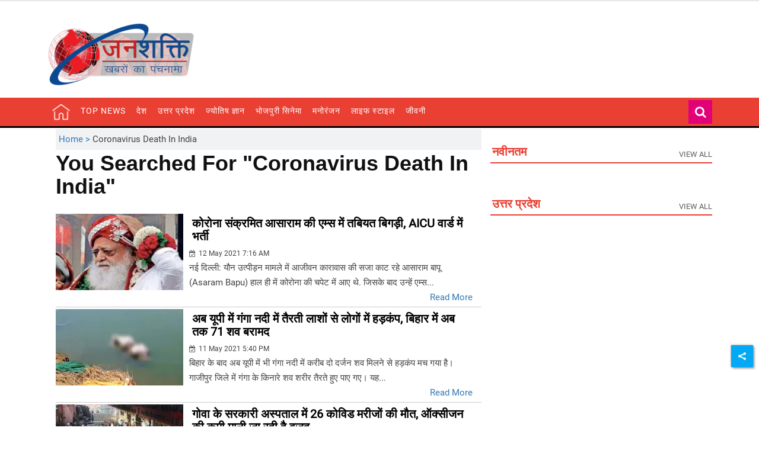

--- FILE ---
content_type: text/html; charset=utf-8
request_url: https://www.google.com/recaptcha/api2/aframe
body_size: 258
content:
<!DOCTYPE HTML><html><head><meta http-equiv="content-type" content="text/html; charset=UTF-8"></head><body><script nonce="TfFiW-m90E-_2zuIr30HBA">/** Anti-fraud and anti-abuse applications only. See google.com/recaptcha */ try{var clients={'sodar':'https://pagead2.googlesyndication.com/pagead/sodar?'};window.addEventListener("message",function(a){try{if(a.source===window.parent){var b=JSON.parse(a.data);var c=clients[b['id']];if(c){var d=document.createElement('img');d.src=c+b['params']+'&rc='+(localStorage.getItem("rc::a")?sessionStorage.getItem("rc::b"):"");window.document.body.appendChild(d);sessionStorage.setItem("rc::e",parseInt(sessionStorage.getItem("rc::e")||0)+1);localStorage.setItem("rc::h",'1768543364029');}}}catch(b){}});window.parent.postMessage("_grecaptcha_ready", "*");}catch(b){}</script></body></html>